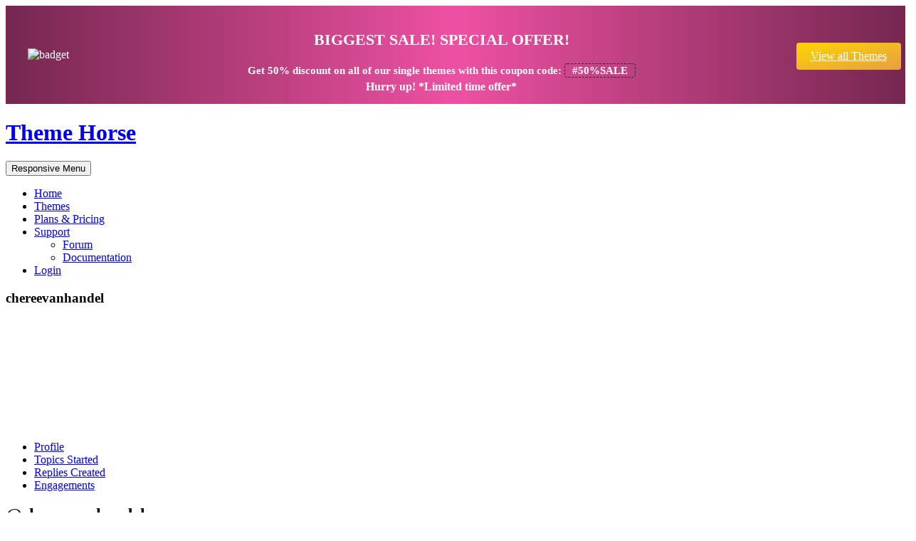

--- FILE ---
content_type: text/html; charset=UTF-8
request_url: https://www.themehorse.com/support-forum/users/chereevanhandel/
body_size: 11900
content:
<!DOCTYPE html>
<html lang="en-US">
<head>
<meta charset="UTF-8" />
<meta name="viewport" content="width=device-width, initial-scale=1, maximum-scale=1">
<link rel="profile" href="https://gmpg.org/xfn/11" />
<link rel="pingback" href="https://www.themehorse.com/xmlrpc.php" />
<meta name='robots' content='index, follow, max-image-preview:large, max-snippet:-1, max-video-preview:-1' />

	<!-- This site is optimized with the Yoast SEO plugin v26.7 - https://yoast.com/wordpress/plugins/seo/ -->
	<title>Theme Horse</title>
<link data-rocket-prefetch href="https://www.paypal.com" rel="dns-prefetch">
<link data-rocket-prefetch href="https://fonts.googleapis.com" rel="dns-prefetch">
<link data-rocket-prefetch href="https://www.google-analytics.com" rel="dns-prefetch">
<link data-rocket-preload as="style" href="https://fonts.googleapis.com/css?family=Open%20Sans%3A300%2C400%2C600&#038;display=swap" rel="preload">
<link href="https://fonts.googleapis.com/css?family=Open%20Sans%3A300%2C400%2C600&#038;display=swap" media="print" onload="this.media=&#039;all&#039;" rel="stylesheet">
<noscript data-wpr-hosted-gf-parameters=""><link rel="stylesheet" href="https://fonts.googleapis.com/css?family=Open%20Sans%3A300%2C400%2C600&#038;display=swap"></noscript><link rel="preload" data-rocket-preload as="image" href="https://www.themehorse.com/wp-content/themes/theme-horse/images/header-bg-2.jpg" fetchpriority="high">
	<meta property="og:locale" content="en_US" />
	<meta property="og:type" content="website" />
	<meta property="og:site_name" content="Theme Horse" />
	<script type="application/ld+json" class="yoast-schema-graph">{"@context":"https://schema.org","@graph":[{"@type":"WebSite","@id":"https://www.themehorse.com/#website","url":"https://www.themehorse.com/","name":"Theme Horse","description":"Premium Responsive WordPress Themes","publisher":{"@id":"https://www.themehorse.com/#organization"},"potentialAction":[{"@type":"SearchAction","target":{"@type":"EntryPoint","urlTemplate":"https://www.themehorse.com/?s={search_term_string}"},"query-input":{"@type":"PropertyValueSpecification","valueRequired":true,"valueName":"search_term_string"}}],"inLanguage":"en-US"},{"@type":"Organization","@id":"https://www.themehorse.com/#organization","name":"Theme Horse","url":"https://www.themehorse.com/","logo":{"@type":"ImageObject","inLanguage":"en-US","@id":"https://www.themehorse.com/#/schema/logo/image/","url":"https://www.themehorse.com/wp-content/uploads/2015/04/logo.png","contentUrl":"https://www.themehorse.com/wp-content/uploads/2015/04/logo.png","width":600,"height":160,"caption":"Theme Horse"},"image":{"@id":"https://www.themehorse.com/#/schema/logo/image/"},"sameAs":["http://facebook.com/themehorse","https://x.com/theme_horse"]}]}</script>
	<!-- / Yoast SEO plugin. -->


<link rel='dns-prefetch' href='//fonts.googleapis.com' />
<link href='https://fonts.gstatic.com' crossorigin rel='preconnect' />
<link rel="alternate" type="application/rss+xml" title="Theme Horse &raquo; Feed" href="https://www.themehorse.com/feed/" />
<link rel="alternate" type="application/rss+xml" title="Theme Horse &raquo; Comments Feed" href="https://www.themehorse.com/comments/feed/" />
<style id='wp-img-auto-sizes-contain-inline-css' type='text/css'>
img:is([sizes=auto i],[sizes^="auto," i]){contain-intrinsic-size:3000px 1500px}
/*# sourceURL=wp-img-auto-sizes-contain-inline-css */
</style>
<style id='wp-emoji-styles-inline-css' type='text/css'>

	img.wp-smiley, img.emoji {
		display: inline !important;
		border: none !important;
		box-shadow: none !important;
		height: 1em !important;
		width: 1em !important;
		margin: 0 0.07em !important;
		vertical-align: -0.1em !important;
		background: none !important;
		padding: 0 !important;
	}
/*# sourceURL=wp-emoji-styles-inline-css */
</style>
<style id='wp-block-library-inline-css' type='text/css'>
:root{--wp-block-synced-color:#7a00df;--wp-block-synced-color--rgb:122,0,223;--wp-bound-block-color:var(--wp-block-synced-color);--wp-editor-canvas-background:#ddd;--wp-admin-theme-color:#007cba;--wp-admin-theme-color--rgb:0,124,186;--wp-admin-theme-color-darker-10:#006ba1;--wp-admin-theme-color-darker-10--rgb:0,107,160.5;--wp-admin-theme-color-darker-20:#005a87;--wp-admin-theme-color-darker-20--rgb:0,90,135;--wp-admin-border-width-focus:2px}@media (min-resolution:192dpi){:root{--wp-admin-border-width-focus:1.5px}}.wp-element-button{cursor:pointer}:root .has-very-light-gray-background-color{background-color:#eee}:root .has-very-dark-gray-background-color{background-color:#313131}:root .has-very-light-gray-color{color:#eee}:root .has-very-dark-gray-color{color:#313131}:root .has-vivid-green-cyan-to-vivid-cyan-blue-gradient-background{background:linear-gradient(135deg,#00d084,#0693e3)}:root .has-purple-crush-gradient-background{background:linear-gradient(135deg,#34e2e4,#4721fb 50%,#ab1dfe)}:root .has-hazy-dawn-gradient-background{background:linear-gradient(135deg,#faaca8,#dad0ec)}:root .has-subdued-olive-gradient-background{background:linear-gradient(135deg,#fafae1,#67a671)}:root .has-atomic-cream-gradient-background{background:linear-gradient(135deg,#fdd79a,#004a59)}:root .has-nightshade-gradient-background{background:linear-gradient(135deg,#330968,#31cdcf)}:root .has-midnight-gradient-background{background:linear-gradient(135deg,#020381,#2874fc)}:root{--wp--preset--font-size--normal:16px;--wp--preset--font-size--huge:42px}.has-regular-font-size{font-size:1em}.has-larger-font-size{font-size:2.625em}.has-normal-font-size{font-size:var(--wp--preset--font-size--normal)}.has-huge-font-size{font-size:var(--wp--preset--font-size--huge)}.has-text-align-center{text-align:center}.has-text-align-left{text-align:left}.has-text-align-right{text-align:right}.has-fit-text{white-space:nowrap!important}#end-resizable-editor-section{display:none}.aligncenter{clear:both}.items-justified-left{justify-content:flex-start}.items-justified-center{justify-content:center}.items-justified-right{justify-content:flex-end}.items-justified-space-between{justify-content:space-between}.screen-reader-text{border:0;clip-path:inset(50%);height:1px;margin:-1px;overflow:hidden;padding:0;position:absolute;width:1px;word-wrap:normal!important}.screen-reader-text:focus{background-color:#ddd;clip-path:none;color:#444;display:block;font-size:1em;height:auto;left:5px;line-height:normal;padding:15px 23px 14px;text-decoration:none;top:5px;width:auto;z-index:100000}html :where(.has-border-color){border-style:solid}html :where([style*=border-top-color]){border-top-style:solid}html :where([style*=border-right-color]){border-right-style:solid}html :where([style*=border-bottom-color]){border-bottom-style:solid}html :where([style*=border-left-color]){border-left-style:solid}html :where([style*=border-width]){border-style:solid}html :where([style*=border-top-width]){border-top-style:solid}html :where([style*=border-right-width]){border-right-style:solid}html :where([style*=border-bottom-width]){border-bottom-style:solid}html :where([style*=border-left-width]){border-left-style:solid}html :where(img[class*=wp-image-]){height:auto;max-width:100%}:where(figure){margin:0 0 1em}html :where(.is-position-sticky){--wp-admin--admin-bar--position-offset:var(--wp-admin--admin-bar--height,0px)}@media screen and (max-width:600px){html :where(.is-position-sticky){--wp-admin--admin-bar--position-offset:0px}}

/*# sourceURL=wp-block-library-inline-css */
</style><link rel='stylesheet' id='wc-blocks-style-css' href='https://www.themehorse.com/wp-content/plugins/woocommerce/assets/client/blocks/wc-blocks.css?ver=wc-10.4.3' type='text/css' media='all' />
<style id='global-styles-inline-css' type='text/css'>
:root{--wp--preset--aspect-ratio--square: 1;--wp--preset--aspect-ratio--4-3: 4/3;--wp--preset--aspect-ratio--3-4: 3/4;--wp--preset--aspect-ratio--3-2: 3/2;--wp--preset--aspect-ratio--2-3: 2/3;--wp--preset--aspect-ratio--16-9: 16/9;--wp--preset--aspect-ratio--9-16: 9/16;--wp--preset--color--black: #000000;--wp--preset--color--cyan-bluish-gray: #abb8c3;--wp--preset--color--white: #ffffff;--wp--preset--color--pale-pink: #f78da7;--wp--preset--color--vivid-red: #cf2e2e;--wp--preset--color--luminous-vivid-orange: #ff6900;--wp--preset--color--luminous-vivid-amber: #fcb900;--wp--preset--color--light-green-cyan: #7bdcb5;--wp--preset--color--vivid-green-cyan: #00d084;--wp--preset--color--pale-cyan-blue: #8ed1fc;--wp--preset--color--vivid-cyan-blue: #0693e3;--wp--preset--color--vivid-purple: #9b51e0;--wp--preset--gradient--vivid-cyan-blue-to-vivid-purple: linear-gradient(135deg,rgb(6,147,227) 0%,rgb(155,81,224) 100%);--wp--preset--gradient--light-green-cyan-to-vivid-green-cyan: linear-gradient(135deg,rgb(122,220,180) 0%,rgb(0,208,130) 100%);--wp--preset--gradient--luminous-vivid-amber-to-luminous-vivid-orange: linear-gradient(135deg,rgb(252,185,0) 0%,rgb(255,105,0) 100%);--wp--preset--gradient--luminous-vivid-orange-to-vivid-red: linear-gradient(135deg,rgb(255,105,0) 0%,rgb(207,46,46) 100%);--wp--preset--gradient--very-light-gray-to-cyan-bluish-gray: linear-gradient(135deg,rgb(238,238,238) 0%,rgb(169,184,195) 100%);--wp--preset--gradient--cool-to-warm-spectrum: linear-gradient(135deg,rgb(74,234,220) 0%,rgb(151,120,209) 20%,rgb(207,42,186) 40%,rgb(238,44,130) 60%,rgb(251,105,98) 80%,rgb(254,248,76) 100%);--wp--preset--gradient--blush-light-purple: linear-gradient(135deg,rgb(255,206,236) 0%,rgb(152,150,240) 100%);--wp--preset--gradient--blush-bordeaux: linear-gradient(135deg,rgb(254,205,165) 0%,rgb(254,45,45) 50%,rgb(107,0,62) 100%);--wp--preset--gradient--luminous-dusk: linear-gradient(135deg,rgb(255,203,112) 0%,rgb(199,81,192) 50%,rgb(65,88,208) 100%);--wp--preset--gradient--pale-ocean: linear-gradient(135deg,rgb(255,245,203) 0%,rgb(182,227,212) 50%,rgb(51,167,181) 100%);--wp--preset--gradient--electric-grass: linear-gradient(135deg,rgb(202,248,128) 0%,rgb(113,206,126) 100%);--wp--preset--gradient--midnight: linear-gradient(135deg,rgb(2,3,129) 0%,rgb(40,116,252) 100%);--wp--preset--font-size--small: 13px;--wp--preset--font-size--medium: 20px;--wp--preset--font-size--large: 36px;--wp--preset--font-size--x-large: 42px;--wp--preset--spacing--20: 0.44rem;--wp--preset--spacing--30: 0.67rem;--wp--preset--spacing--40: 1rem;--wp--preset--spacing--50: 1.5rem;--wp--preset--spacing--60: 2.25rem;--wp--preset--spacing--70: 3.38rem;--wp--preset--spacing--80: 5.06rem;--wp--preset--shadow--natural: 6px 6px 9px rgba(0, 0, 0, 0.2);--wp--preset--shadow--deep: 12px 12px 50px rgba(0, 0, 0, 0.4);--wp--preset--shadow--sharp: 6px 6px 0px rgba(0, 0, 0, 0.2);--wp--preset--shadow--outlined: 6px 6px 0px -3px rgb(255, 255, 255), 6px 6px rgb(0, 0, 0);--wp--preset--shadow--crisp: 6px 6px 0px rgb(0, 0, 0);}:where(.is-layout-flex){gap: 0.5em;}:where(.is-layout-grid){gap: 0.5em;}body .is-layout-flex{display: flex;}.is-layout-flex{flex-wrap: wrap;align-items: center;}.is-layout-flex > :is(*, div){margin: 0;}body .is-layout-grid{display: grid;}.is-layout-grid > :is(*, div){margin: 0;}:where(.wp-block-columns.is-layout-flex){gap: 2em;}:where(.wp-block-columns.is-layout-grid){gap: 2em;}:where(.wp-block-post-template.is-layout-flex){gap: 1.25em;}:where(.wp-block-post-template.is-layout-grid){gap: 1.25em;}.has-black-color{color: var(--wp--preset--color--black) !important;}.has-cyan-bluish-gray-color{color: var(--wp--preset--color--cyan-bluish-gray) !important;}.has-white-color{color: var(--wp--preset--color--white) !important;}.has-pale-pink-color{color: var(--wp--preset--color--pale-pink) !important;}.has-vivid-red-color{color: var(--wp--preset--color--vivid-red) !important;}.has-luminous-vivid-orange-color{color: var(--wp--preset--color--luminous-vivid-orange) !important;}.has-luminous-vivid-amber-color{color: var(--wp--preset--color--luminous-vivid-amber) !important;}.has-light-green-cyan-color{color: var(--wp--preset--color--light-green-cyan) !important;}.has-vivid-green-cyan-color{color: var(--wp--preset--color--vivid-green-cyan) !important;}.has-pale-cyan-blue-color{color: var(--wp--preset--color--pale-cyan-blue) !important;}.has-vivid-cyan-blue-color{color: var(--wp--preset--color--vivid-cyan-blue) !important;}.has-vivid-purple-color{color: var(--wp--preset--color--vivid-purple) !important;}.has-black-background-color{background-color: var(--wp--preset--color--black) !important;}.has-cyan-bluish-gray-background-color{background-color: var(--wp--preset--color--cyan-bluish-gray) !important;}.has-white-background-color{background-color: var(--wp--preset--color--white) !important;}.has-pale-pink-background-color{background-color: var(--wp--preset--color--pale-pink) !important;}.has-vivid-red-background-color{background-color: var(--wp--preset--color--vivid-red) !important;}.has-luminous-vivid-orange-background-color{background-color: var(--wp--preset--color--luminous-vivid-orange) !important;}.has-luminous-vivid-amber-background-color{background-color: var(--wp--preset--color--luminous-vivid-amber) !important;}.has-light-green-cyan-background-color{background-color: var(--wp--preset--color--light-green-cyan) !important;}.has-vivid-green-cyan-background-color{background-color: var(--wp--preset--color--vivid-green-cyan) !important;}.has-pale-cyan-blue-background-color{background-color: var(--wp--preset--color--pale-cyan-blue) !important;}.has-vivid-cyan-blue-background-color{background-color: var(--wp--preset--color--vivid-cyan-blue) !important;}.has-vivid-purple-background-color{background-color: var(--wp--preset--color--vivid-purple) !important;}.has-black-border-color{border-color: var(--wp--preset--color--black) !important;}.has-cyan-bluish-gray-border-color{border-color: var(--wp--preset--color--cyan-bluish-gray) !important;}.has-white-border-color{border-color: var(--wp--preset--color--white) !important;}.has-pale-pink-border-color{border-color: var(--wp--preset--color--pale-pink) !important;}.has-vivid-red-border-color{border-color: var(--wp--preset--color--vivid-red) !important;}.has-luminous-vivid-orange-border-color{border-color: var(--wp--preset--color--luminous-vivid-orange) !important;}.has-luminous-vivid-amber-border-color{border-color: var(--wp--preset--color--luminous-vivid-amber) !important;}.has-light-green-cyan-border-color{border-color: var(--wp--preset--color--light-green-cyan) !important;}.has-vivid-green-cyan-border-color{border-color: var(--wp--preset--color--vivid-green-cyan) !important;}.has-pale-cyan-blue-border-color{border-color: var(--wp--preset--color--pale-cyan-blue) !important;}.has-vivid-cyan-blue-border-color{border-color: var(--wp--preset--color--vivid-cyan-blue) !important;}.has-vivid-purple-border-color{border-color: var(--wp--preset--color--vivid-purple) !important;}.has-vivid-cyan-blue-to-vivid-purple-gradient-background{background: var(--wp--preset--gradient--vivid-cyan-blue-to-vivid-purple) !important;}.has-light-green-cyan-to-vivid-green-cyan-gradient-background{background: var(--wp--preset--gradient--light-green-cyan-to-vivid-green-cyan) !important;}.has-luminous-vivid-amber-to-luminous-vivid-orange-gradient-background{background: var(--wp--preset--gradient--luminous-vivid-amber-to-luminous-vivid-orange) !important;}.has-luminous-vivid-orange-to-vivid-red-gradient-background{background: var(--wp--preset--gradient--luminous-vivid-orange-to-vivid-red) !important;}.has-very-light-gray-to-cyan-bluish-gray-gradient-background{background: var(--wp--preset--gradient--very-light-gray-to-cyan-bluish-gray) !important;}.has-cool-to-warm-spectrum-gradient-background{background: var(--wp--preset--gradient--cool-to-warm-spectrum) !important;}.has-blush-light-purple-gradient-background{background: var(--wp--preset--gradient--blush-light-purple) !important;}.has-blush-bordeaux-gradient-background{background: var(--wp--preset--gradient--blush-bordeaux) !important;}.has-luminous-dusk-gradient-background{background: var(--wp--preset--gradient--luminous-dusk) !important;}.has-pale-ocean-gradient-background{background: var(--wp--preset--gradient--pale-ocean) !important;}.has-electric-grass-gradient-background{background: var(--wp--preset--gradient--electric-grass) !important;}.has-midnight-gradient-background{background: var(--wp--preset--gradient--midnight) !important;}.has-small-font-size{font-size: var(--wp--preset--font-size--small) !important;}.has-medium-font-size{font-size: var(--wp--preset--font-size--medium) !important;}.has-large-font-size{font-size: var(--wp--preset--font-size--large) !important;}.has-x-large-font-size{font-size: var(--wp--preset--font-size--x-large) !important;}
/*# sourceURL=global-styles-inline-css */
</style>

<style id='classic-theme-styles-inline-css' type='text/css'>
/*! This file is auto-generated */
.wp-block-button__link{color:#fff;background-color:#32373c;border-radius:9999px;box-shadow:none;text-decoration:none;padding:calc(.667em + 2px) calc(1.333em + 2px);font-size:1.125em}.wp-block-file__button{background:#32373c;color:#fff;text-decoration:none}
/*# sourceURL=/wp-includes/css/classic-themes.min.css */
</style>
<link rel='stylesheet' id='bbp-default-css' href='https://www.themehorse.com/wp-content/plugins/bbpress/templates/default/css/bbpress.min.css?ver=2.6.14' type='text/css' media='all' />
<style id='woocommerce-inline-inline-css' type='text/css'>
.woocommerce form .form-row .required { visibility: visible; }
/*# sourceURL=woocommerce-inline-inline-css */
</style>
<link rel='stylesheet' id='gateway-css' href='https://www.themehorse.com/wp-content/plugins/woocommerce-paypal-payments/modules/ppcp-button/assets/css/gateway.css?ver=3.3.2' type='text/css' media='all' />
<link rel='stylesheet' id='themehorse_style-css' href='https://www.themehorse.com/wp-content/themes/theme-horse/style.css?ver=6.9' type='text/css' media='all' />

<script type="text/javascript" src="https://www.themehorse.com/wp-includes/js/jquery/jquery.min.js?ver=3.7.1" id="jquery-core-js"></script>
<script type="text/javascript" src="https://www.themehorse.com/wp-includes/js/jquery/jquery-migrate.min.js?ver=3.4.1" id="jquery-migrate-js"></script>
<script type="text/javascript" id="WCPAY_ASSETS-js-extra">
/* <![CDATA[ */
var wcpayAssets = {"url":"https://www.themehorse.com/wp-content/plugins/woocommerce-payments/dist/"};
//# sourceURL=WCPAY_ASSETS-js-extra
/* ]]> */
</script>
<script type="text/javascript" src="https://www.themehorse.com/wp-content/themes/theme-horse/library/js/jquery.sticky.js?ver=6.9" id="sticky-js-js"></script>
<script type="text/javascript" src="https://www.themehorse.com/wp-content/themes/theme-horse/library/js/th-scripts.js?ver=6.9" id="th-scripts-js"></script>
<link rel="https://api.w.org/" href="https://www.themehorse.com/wp-json/" /><link rel="EditURI" type="application/rsd+xml" title="RSD" href="https://www.themehorse.com/xmlrpc.php?rsd" />
<meta name="generator" content="WordPress 6.9" />
<meta name="generator" content="WooCommerce 10.4.3" />
	<script>
	  (function(i,s,o,g,r,a,m){i['GoogleAnalyticsObject']=r;i[r]=i[r]||function(){
	  (i[r].q=i[r].q||[]).push(arguments)},i[r].l=1*new Date();a=s.createElement(o),
	  m=s.getElementsByTagName(o)[0];a.async=1;a.src=g;m.parentNode.insertBefore(a,m)
	  })(window,document,'script','https://www.google-analytics.com/analytics.js','ga');
	  ga('create', 'UA-39500364-1', 'auto');
	  ga('send', 'pageview');
	</script>
	<noscript><style>.woocommerce-product-gallery{ opacity: 1 !important; }</style></noscript>
	<link rel="icon" href="https://www.themehorse.com/wp-content/uploads/2016/03/cropped-themehorse-32x32.png" sizes="32x32" />
<link rel="icon" href="https://www.themehorse.com/wp-content/uploads/2016/03/cropped-themehorse-192x192.png" sizes="192x192" />
<link rel="apple-touch-icon" href="https://www.themehorse.com/wp-content/uploads/2016/03/cropped-themehorse-180x180.png" />
<meta name="msapplication-TileImage" content="https://www.themehorse.com/wp-content/uploads/2016/03/cropped-themehorse-270x270.png" />
		<style type="text/css" id="wp-custom-css">
			.ppc-button-wrapper{
	margin-top: 25px;
}
.google-captcha-notice, .wpforms-field-gglcptch {
    display: none;
}
.bbp-user-page.bbpress .bbp-user-profile .bbp-user-description,
.bbp-user-page.bbpress .bbp-user-profile .bbp-user-website {
	display: none;
}
/* unhide coupon fieldb */
.checkout_coupon {
    display: block !important;
}
.woocommerce-form-coupon-toggle .woocommerce-info {
    display: none;
}
/*banner top/checkout deal */
.widget_block {
	margin-bottom: 0;
}
.th-checkout.black-friday-banner-ad {
	padding: 20px;
	margin-bottom: 30px;
	border-radius: 10px;
	-webkit-border-radius: 10px;
	-moz-border-radius: 10px;
	overflow: hidden;
}
.th-checkout.black-friday-banner-ad .col-info {
	-ms-flex: 0 0 calc(100% - 150px);
	flex: 0 0 calc(100% - 150px);
	width: calc(100% - 150px);
	text-align: left;
}
.black-friday-banner-ad {
	position: relative;
	padding: 15px 0;
	background: #ee51a3;
	color: #ffffff;
}
.black-friday-banner-ad:before,
.black-friday-banner-ad:after {
	content: "";
	position: absolute;
	top: 0;
	bottom: 0;
	width: 50%;
}
.black-friday-banner-ad:before {
	left: 0;
	background-image: linear-gradient(to left, rgba(0, 0, 0, 0), #00000082);
}
.black-friday-banner-ad:after {
	right: 0;
	background-image: linear-gradient(to left, #00000082, rgba(0, 0, 0, 0));
}
.black-friday-banner-ad .wrapper,
.th-checkout.black-friday-banner-ad .row {
	position: relative;
	z-index: 1;
}
.black-friday-banner-ad .row {
	display: -ms-flexbox;
	display: flex;
	-ms-flex-wrap: wrap;
	flex-wrap: wrap;
	-ms-flex-align: center;
	align-items: center;
	-ms-flex-pack: center;
	justify-content: center;
	margin-left: -15px;
	margin-right: -15px;
	box-sizing: border-box;
}
.black-friday-banner-ad .col-offer,
.black-friday-banner-ad .col-info,
.black-friday-banner-ad .col-btn {
	max-width: 100%;
	padding-left: 15px;
	padding-right: 15px;
	box-sizing: border-box;
	text-align: center;
}
.black-friday-banner-ad .col-offer {
	-ms-flex: 0 0 150px;
	flex: 0 0 150px;
	width: 150px;
}
.black-friday-banner-ad .col-info {
	-ms-flex: 0 0 calc(100% - 340px);
	flex: 0 0 calc(100% - 340px);
	width: calc(100% - 340px);
}
.black-friday-banner-ad .col-btn {
	-ms-flex: 0 0 190px;
	flex: 0 0 190px;
	width: 190px;
}
.black-friday-banner-ad .col-offer .badget {
	display: inline-block;
}
.black-friday-banner-ad h2,
.black-friday-banner-ad h3 {
	line-height: 1.4;
	margin-bottom: 0;
}
.black-friday-banner-ad h2 {
	font-size: 22px;
	text-transform: uppercase;
	font-weight: bold;
	color: #ffffff;
}
.black-friday-banner-ad h3 {
	font-size: 15px;
	line-height: 1.8;
	color: #ffffff;
	box-sizing: border-box;
}
.black-friday-banner-ad h3 strong {
	color: #ffffff;
}
.black-friday-banner-ad h3 .coupon-code {
	color: #ffffff;
	padding: 1px 10px;
	border-radius: 4px;
	-webkit-border-radius: 4px;
	-moz-border-radius: 4px;
	box-sizing: border-box;
	animation-name: blink-a;
	animation-duration: 1s;
	animation-delay: 1s;
	animation-iteration-count: infinite;
}
@keyframes blink-a {
	0%   {border: 1px dashed #ffffff;}
	50%  {border: 1px dashed #000000;}
	100%  {border: 1px dashed #ffffff;}
}
.th-checkout.black-friday-banner-ad .col-info p {
	margin-bottom: 0;
	color: #ffffff;
}
.black-friday-banner-ad .btn {
	margin-top: 3px;
	display: inline-block;
	padding: 10px 20px;
	border-radius: 4px;
	-webkit-border-radius: 4px;
	-moz-border-radius: 4px;
	color: #ffffff;
	background-image: linear-gradient(to left top, #e79e44, #fed500);
	box-shadow: none;
	border: none;
}
.black-friday-banner-ad .btn:hover {
	background: #f4bb00;
}
@media only screen and (max-width: 767px) {
	.black-friday-banner-ad .col-offer, .black-friday-banner-ad .col-info, .black-friday-banner-ad .col-btn, .th-checkout.black-friday-banner-ad .col-info {
		-ms-flex: 0 0 100%;
		flex: 0 0 100%;
		width: 100%;
	}
	.black-friday-banner-ad .btn {
		margin-top: 10px;
	}
	.woocommerce button.button {
		 width: 100%;
		padding: 12px 5px;
	 }
	.black-friday-banner-ad .col-offer .badget {
	width: 40%;
}
}
.woocommerce-checkout .header-fullwidth-sidebar {
	display: none;
}
#card-panel .TermsText {
	display: none;
}
.fa-youtube {
	font-size: 0;
	display: inline-block;
	line-height: normal;
	margin: 0 5px 10px 5px;
}
.fa-youtube:before {
	display: block;
	width: 17px;
	height: 17px;
	color: #7D919B;
	font-family: 'FontAwesome';
	font-size: 17px;
	text-align: center;
	-webkit-font-smoothing: antialiased;
	-moz-osx-font-smoothing: grayscale;
	-webkit-transition: all .2s ease;
	-moz-transition: all .2s ease;
	-o-transition: all .2s ease;
	transition: all .2s ease;
	content: '\f167';
}
.fa-youtube:hover:before{
	color: #142832;
}		</style>
		<noscript><style id="rocket-lazyload-nojs-css">.rll-youtube-player, [data-lazy-src]{display:none !important;}</style></noscript><meta name="generator" content="WP Rocket 3.20.3" data-wpr-features="wpr_lazyload_images wpr_lazyload_iframes wpr_preconnect_external_domains wpr_oci wpr_desktop" /></head>
<body class="bbp-user-page single singular bbpress bbp-no-js wp-theme-theme-horse theme-theme-horse woocommerce-no-js">
	<header  id="branding">
					<div  class="header-fullwidth-sidebar">
				<div  id="block-4" class="widget widget_block"><div class="black-friday-banner-ad">
<div  class="wrapper">
<div class="row">
<div class="col-offer">
<div class="badget"><img decoding="async" alt="badget" class="img-fluid" src="https://www.themehorse.com/wp-content/uploads/2025/07/50-off.png"></div>
</div>
<div class="col-info">
<h2>Biggest Sale! Special Offer!</h2>
<h3>Get <strong>50% discount</strong> on all of our single themes with this coupon code: <span class="coupon-code">#50%SALE</span></h3>
<strong>Hurry up! *Limited time offer*</strong>
</div>
<div class="col-btn"><a href="https://www.themehorse.com/themes/category/premium-wordpress-themes/" class="btn">View all Themes</a></div>
</div>
</div>
</div></div>			</div>
				<div  class="hgroup-wrap">
			<div  class="wrapper clearfix">
				<div id="site-logo">
					<h1 id="site-title">
						<a href="https://www.themehorse.com/" title="Theme Horse" rel="home">Theme Horse</a>
					</h1><!-- #site-title -->
				</div><!-- #site-logo -->
				<button class="menu-toggle">Responsive Menu</button>
				<nav id="access">
					<ul class="nav-menu"><li id="menu-item-18" class="menu-item menu-item-type-custom menu-item-object-custom menu-item-home menu-item-18"><a href="https://www.themehorse.com/">Home</a></li>
<li id="menu-item-28" class="menu-item menu-item-type-custom menu-item-object-custom menu-item-28"><a href="https://www.themehorse.com/themes/category/premium-wordpress-themes/">Themes</a></li>
<li id="menu-item-22584" class="menu-item menu-item-type-custom menu-item-object-custom menu-item-22584"><a href="https://www.themehorse.com/plans-pricing/">Plans &#038; Pricing</a></li>
<li id="menu-item-283" class="menu-item menu-item-type-custom menu-item-object-custom menu-item-has-children menu-item-283"><a href="https://www.themehorse.com/support-forum/">Support</a>
<ul class="sub-menu">
	<li id="menu-item-26091" class="menu-item menu-item-type-custom menu-item-object-custom menu-item-26091"><a href="https://www.themehorse.com/support-forum/">Forum</a></li>
	<li id="menu-item-21536" class="menu-item menu-item-type-custom menu-item-object-custom menu-item-21536"><a href="https://www.themehorse.com/documentation/">Documentation</a></li>
</ul>
</li>
<li class="login"><a title="Login" href="https://www.themehorse.com/login"><span>Login</span></a></li></ul>		 		</nav><!-- #access -->
			</div><!-- .wrapper -->
		</div><!-- .hgroup-wrap -->
						<div  class="page-heading">
					<div  class="wrapper clearfix">
						<h3 class="page-title">chereevanhandel</h3><!-- .page-title -->					</div><!-- .wrapper -->
				</div><!-- .page-heading -->
				</header><!-- #branding -->
			<div  id="main" class="wrapper">
		<div  class="entry-content">
		
<div  id="bbpress-forums" class="bbpress-wrapper">

	
	
	<div id="bbp-user-wrapper">

		
<div id="bbp-single-user-details">
	<div id="bbp-user-avatar">
		<span class='vcard'>
			<a class="url fn n" href="https://www.themehorse.com/support-forum/users/chereevanhandel/" title="chereevanhandel" rel="me">
				<img alt='' src="data:image/svg+xml,%3Csvg%20xmlns='http://www.w3.org/2000/svg'%20viewBox='0%200%20150%20150'%3E%3C/svg%3E" data-lazy-srcset='https://secure.gravatar.com/avatar/f6736e2c9eb405b7a1698c20ea5c99bfecbc974d1147bf39be56f58c9cbcbf12?s=300&#038;d=mm&#038;r=g 2x' class='avatar avatar-150 photo' height='150' width='150' decoding='async' data-lazy-src="https://secure.gravatar.com/avatar/f6736e2c9eb405b7a1698c20ea5c99bfecbc974d1147bf39be56f58c9cbcbf12?s=150&#038;d=mm&#038;r=g"/><noscript><img alt='' src='https://secure.gravatar.com/avatar/f6736e2c9eb405b7a1698c20ea5c99bfecbc974d1147bf39be56f58c9cbcbf12?s=150&#038;d=mm&#038;r=g' srcset='https://secure.gravatar.com/avatar/f6736e2c9eb405b7a1698c20ea5c99bfecbc974d1147bf39be56f58c9cbcbf12?s=300&#038;d=mm&#038;r=g 2x' class='avatar avatar-150 photo' height='150' width='150' decoding='async'/></noscript>			</a>
		</span>
	</div>

	
	<div id="bbp-user-navigation">
		<ul>
			<li class="current">
				<span class="vcard bbp-user-profile-link">
					<a class="url fn n" href="https://www.themehorse.com/support-forum/users/chereevanhandel/" title="chereevanhandel&#039;s Profile" rel="me">Profile</a>
				</span>
			</li>

			<li class="">
				<span class='bbp-user-topics-created-link'>
					<a href="https://www.themehorse.com/support-forum/users/chereevanhandel/topics/" title="chereevanhandel&#039;s Topics Started">Topics Started</a>
				</span>
			</li>

			<li class="">
				<span class='bbp-user-replies-created-link'>
					<a href="https://www.themehorse.com/support-forum/users/chereevanhandel/replies/" title="chereevanhandel&#039;s Replies Created">Replies Created</a>
				</span>
			</li>

							<li class="">
					<span class='bbp-user-engagements-created-link'>
						<a href="https://www.themehorse.com/support-forum/users/chereevanhandel/engagements/" title="chereevanhandel&#039;s Engagements">Engagements</a>
					</span>
				</li>
			
			
			
		</ul>

		
	</div>
</div>


		<div id="bbp-user-body">
																					
<div id="bbp-user-profile" class="bbp-user-profile">
	<h2 class="entry-title">@chereevanhandel</h2>
	<div class="bbp-user-section">
		<h3>Profile</h3>
		<p class="bbp-user-forum-role">Registered: 1 year, 11 months ago</p>

		
			<p class="bbp-user-description"><a href="https://kentishtowngasengineers.co.uk" rel="nofollow"> CP12 gas certificates</a>   Gas Engineers: Your Partners in Commercial Heating Excellence</p>

		
		
		<hr>
		<h3>Forums</h3>

		
		<p class="bbp-user-topic-count">Topics Started: 0</p>
		<p class="bbp-user-reply-count">Replies Created: 0</p>
		<p class="bbp-user-forum-role">Forum Role: Participant</p>
	</div>
</div><!-- #bbp-author-topics-started -->

		</div>
	</div>

	
</div>
	</div><!-- .entry-content -->
	</div> <!-- #main .wrapper -->
	<footer  id="colophon" class="clearfix">
		<div class="wrapper">
							<div  class="widget-area clearfix">
					<aside id="nav_menu-3" class="widget widget_nav_menu"><h3 class="widget-title">Popular Themes</h3><div class="menu-footer-menu-2-container"><ul id="menu-footer-menu-2" class="menu"><li id="menu-item-59868" class="menu-item menu-item-type-post_type menu-item-object-themes menu-item-59868"><a href="https://www.themehorse.com/themes/newscard-pro/">NewsCard Pro</a></li>
<li id="menu-item-56610" class="menu-item menu-item-type-post_type menu-item-object-themes menu-item-56610"><a href="https://www.themehorse.com/themes/foliopress/">FolioPress Pro</a></li>
<li id="menu-item-56947" class="menu-item menu-item-type-post_type menu-item-object-themes menu-item-56947"><a href="https://www.themehorse.com/themes/magcast/">MagCast Pro</a></li>
<li id="menu-item-52843" class="menu-item menu-item-type-post_type menu-item-object-themes menu-item-52843"><a href="https://www.themehorse.com/themes/wp-portfolio-pro/">WP Portfolio Pro</a></li>
<li id="menu-item-52842" class="menu-item menu-item-type-post_type menu-item-object-themes menu-item-52842"><a href="https://www.themehorse.com/themes/ambition-pro/">Ambition Pro</a></li>
<li id="menu-item-52841" class="menu-item menu-item-type-post_type menu-item-object-themes menu-item-52841"><a href="https://www.themehorse.com/themes/interface-pro/">Interface Pro</a></li>
<li id="menu-item-52840" class="menu-item menu-item-type-post_type menu-item-object-themes menu-item-52840"><a href="https://www.themehorse.com/themes/attitude-pro/">Attitude Pro</a></li>
</ul></div></aside><aside id="nav_menu-2" class="widget widget_nav_menu"><h3 class="widget-title">Theme Horse</h3><div class="menu-footer-menu-container"><ul id="menu-footer-menu" class="menu"><li id="menu-item-161" class="menu-item menu-item-type-post_type menu-item-object-page menu-item-161"><a href="https://www.themehorse.com/features/">Features</a></li>
<li id="menu-item-163" class="menu-item menu-item-type-custom menu-item-object-custom menu-item-163"><a href="https://www.themehorse.com/themes/">Themes</a></li>
<li id="menu-item-52266" class="menu-item menu-item-type-custom menu-item-object-custom menu-item-52266"><a href="https://www.themehorse.com/themes/themes-bundle/">Themes Bundle</a></li>
<li id="menu-item-52265" class="menu-item menu-item-type-post_type menu-item-object-page menu-item-52265"><a href="https://www.themehorse.com/plans-pricing/">Plans &#038; Pricing</a></li>
</ul></div></aside><aside id="nav_menu-4" class="widget widget_nav_menu"><h3 class="widget-title">Support</h3><div class="menu-footer-menu-3-container"><ul id="menu-footer-menu-3" class="menu"><li id="menu-item-52261" class="menu-item menu-item-type-custom menu-item-object-custom menu-item-52261"><a target="_blank" href="https://www.themehorse.com/preview">Themes Preview</a></li>
<li id="menu-item-52260" class="menu-item menu-item-type-post_type menu-item-object-page menu-item-52260"><a href="https://www.themehorse.com/documentation/">Documentation</a></li>
<li id="menu-item-52824" class="menu-item menu-item-type-post_type menu-item-object-page menu-item-52824"><a href="https://www.themehorse.com/changelogs/">Changelogs</a></li>
<li id="menu-item-52262" class="menu-item menu-item-type-custom menu-item-object-custom menu-item-52262"><a href="https://www.themehorse.com/support-forum">Forum</a></li>
<li id="menu-item-52263" class="menu-item menu-item-type-post_type menu-item-object-page menu-item-52263"><a href="https://www.themehorse.com/contact/">Contact</a></li>
</ul></div></aside><aside id="custom_html-3" class="widget_text widget widget_custom_html"><div class="textwidget custom-html-widget"><div><a class="fa-facebook" title="facebook" href="https://facebook.com/themehorse" target="_blank" rel="noopener">Like us on facebook</a> <a class="fa-twitter" title="twitter" href="https://twitter.com/theme_horse" target="_blank" rel="noopener">Follow us on Twitter</a><a class="fa-youtube" title="Youtube" href="https://www.youtube.com/@themehorse" target="_blank" rel="noopener">subscribe us on Youtube</a></div>
© Copyright 2026 <a title="Theme Horse" href="https://www.themehorse.com">Theme Horse</a>. All Rights Reserved.
<br>
Crafted by Last Key Technologies LLC
<br>
<a title="Terms and Conditions" href="https://www.themehorse.com/terms-and-conditions/">Terms and Conditions</a> | <a title="Privacy Policy" href="https://www.themehorse.com/privacy-policy/">Privacy Policy</a></div></aside>				</div><!-- .widget-area -->
					</div><!-- .wrapper -->
		<div  class="back-to-top"><a href="#branding">Back to Top</a></div><!-- .back-to-top -->
	</footer><!-- #colophon -->
<script type="speculationrules">
{"prefetch":[{"source":"document","where":{"and":[{"href_matches":"/*"},{"not":{"href_matches":["/wp-*.php","/wp-admin/*","/wp-content/uploads/*","/wp-content/*","/wp-content/plugins/*","/wp-content/themes/theme-horse/*","/*\\?(.+)"]}},{"not":{"selector_matches":"a[rel~=\"nofollow\"]"}},{"not":{"selector_matches":".no-prefetch, .no-prefetch a"}}]},"eagerness":"conservative"}]}
</script>

<script type="text/javascript" id="bbp-swap-no-js-body-class">
	document.body.className = document.body.className.replace( 'bbp-no-js', 'bbp-js' );
</script>

<script>document.body.classList.remove("no-js");</script>	<script type='text/javascript'>
		(function () {
			var c = document.body.className;
			c = c.replace(/woocommerce-no-js/, 'woocommerce-js');
			document.body.className = c;
		})();
	</script>
	<script type="text/javascript" src="https://www.themehorse.com/wp-content/plugins/bbpress/templates/default/js/editor.min.js?ver=2.6.14" id="bbpress-editor-js"></script>
<script type="text/javascript" id="ppcp-smart-button-js-extra">
/* <![CDATA[ */
var PayPalCommerceGateway = {"url":"https://www.paypal.com/sdk/js?client-id=AQqhzbPmCinUkXl70erexIKEA4vxY7ZaUpNuH5Fe0w2YGMsp5OFd7grQNf7E-nZEteFpcMABjzmzJY3Z&currency=USD&integration-date=2026-01-05&components=buttons,funding-eligibility&commit=false&intent=capture&disable-funding=card,paylater&enable-funding=venmo&locale=en_US","url_params":{"client-id":"AQqhzbPmCinUkXl70erexIKEA4vxY7ZaUpNuH5Fe0w2YGMsp5OFd7grQNf7E-nZEteFpcMABjzmzJY3Z","currency":"USD","integration-date":"2026-01-05","components":"buttons,funding-eligibility","commit":"false","intent":"capture","disable-funding":"card,paylater","enable-funding":"venmo","locale":"en_US"},"script_attributes":{"data-partner-attribution-id":"Woo_PPCP"},"client_id":"AQqhzbPmCinUkXl70erexIKEA4vxY7ZaUpNuH5Fe0w2YGMsp5OFd7grQNf7E-nZEteFpcMABjzmzJY3Z","currency":"USD","data_client_id":{"set_attribute":true,"endpoint":"/?wc-ajax=ppc-data-client-id","nonce":"b4f79dfe3a","user":0,"has_subscriptions":false,"paypal_subscriptions_enabled":false},"redirect":"https://www.themehorse.com/checkout/","context":"mini-cart","ajax":{"simulate_cart":{"endpoint":"/?wc-ajax=ppc-simulate-cart","nonce":"f45a206e14"},"change_cart":{"endpoint":"/?wc-ajax=ppc-change-cart","nonce":"18980b05a0"},"create_order":{"endpoint":"/?wc-ajax=ppc-create-order","nonce":"162cf887ac"},"approve_order":{"endpoint":"/?wc-ajax=ppc-approve-order","nonce":"70d959ffbb"},"get_order":{"endpoint":"/?wc-ajax=ppc-get-order","nonce":"7e3a13f0bc"},"approve_subscription":{"endpoint":"/?wc-ajax=ppc-approve-subscription","nonce":"379438eaa8"},"vault_paypal":{"endpoint":"/?wc-ajax=ppc-vault-paypal","nonce":"72afb035ac"},"save_checkout_form":{"endpoint":"/?wc-ajax=ppc-save-checkout-form","nonce":"47f1c6a496"},"validate_checkout":{"endpoint":"/?wc-ajax=ppc-validate-checkout","nonce":"4650c42aa3"},"cart_script_params":{"endpoint":"/?wc-ajax=ppc-cart-script-params"},"create_setup_token":{"endpoint":"/?wc-ajax=ppc-create-setup-token","nonce":"a3da879171"},"create_payment_token":{"endpoint":"/?wc-ajax=ppc-create-payment-token","nonce":"22365d4776"},"create_payment_token_for_guest":{"endpoint":"/?wc-ajax=ppc-update-customer-id","nonce":"a1586f6a37"},"update_shipping":{"endpoint":"/?wc-ajax=ppc-update-shipping","nonce":"fc08c2feeb"},"update_customer_shipping":{"shipping_options":{"endpoint":"https://www.themehorse.com/wp-json/wc/store/v1/cart/select-shipping-rate"},"shipping_address":{"cart_endpoint":"https://www.themehorse.com/wp-json/wc/store/v1/cart/","update_customer_endpoint":"https://www.themehorse.com/wp-json/wc/store/v1/cart/update-customer"},"wp_rest_nonce":"146c24b6c2","update_shipping_method":"/?wc-ajax=update_shipping_method"}},"cart_contains_subscription":"","subscription_plan_id":"","vault_v3_enabled":"1","variable_paypal_subscription_variations":[],"variable_paypal_subscription_variation_from_cart":"","subscription_product_allowed":"","locations_with_subscription_product":{"product":false,"payorder":false,"cart":false},"enforce_vault":"","can_save_vault_token":"1","is_free_trial_cart":"","vaulted_paypal_email":"","bn_codes":{"checkout":"Woo_PPCP","cart":"Woo_PPCP","mini-cart":"Woo_PPCP","product":"Woo_PPCP"},"payer":null,"button":{"wrapper":"#ppc-button-ppcp-gateway","is_disabled":false,"mini_cart_wrapper":"#ppc-button-minicart","is_mini_cart_disabled":false,"cancel_wrapper":"#ppcp-cancel","mini_cart_style":{"layout":"vertical","color":"blue","shape":"rect","label":"pay","tagline":false,"height":35},"style":{"layout":"vertical","color":"blue","shape":"rect","label":"pay","tagline":false}},"separate_buttons":{"card":{"id":"ppcp-card-button-gateway","wrapper":"#ppc-button-ppcp-card-button-gateway","style":{"shape":"rect","color":"black","layout":"horizontal"}}},"hosted_fields":{"wrapper":"#ppcp-hosted-fields","labels":{"credit_card_number":"","cvv":"","mm_yy":"MM/YY","fields_empty":"Card payment details are missing. Please fill in all required fields.","fields_not_valid":"Unfortunately, your credit card details are not valid.","card_not_supported":"Unfortunately, we do not support your credit card.","cardholder_name_required":"Cardholder's first and last name are required, please fill the checkout form required fields."},"valid_cards":["mastercard","visa","amex","discover","american-express","master-card"],"contingency":"SCA_WHEN_REQUIRED"},"messages":[],"labels":{"error":{"generic":"Something went wrong. Please try again or choose another payment source.","required":{"generic":"Required form fields are not filled.","field":"%s is a required field.","elements":{"terms":"Please read and accept the terms and conditions to proceed with your order."}}},"billing_field":"Billing %s","shipping_field":"Shipping %s"},"simulate_cart":{"enabled":true,"throttling":5000},"order_id":"0","single_product_buttons_enabled":"1","mini_cart_buttons_enabled":"1","basic_checkout_validation_enabled":"","early_checkout_validation_enabled":"1","funding_sources_without_redirect":["paypal","paylater","venmo","card"],"user":{"is_logged":false,"has_wc_card_payment_tokens":false},"should_handle_shipping_in_paypal":"","server_side_shipping_callback":{"enabled":false},"appswitch":{"enabled":true},"needShipping":"","vaultingEnabled":"1","productType":null,"manualRenewalEnabled":"1","final_review_enabled":"1"};
//# sourceURL=ppcp-smart-button-js-extra
/* ]]> */
</script>
<script type="text/javascript" src="https://www.themehorse.com/wp-content/plugins/woocommerce-paypal-payments/modules/ppcp-button/assets/js/button.js?ver=3.3.2" id="ppcp-smart-button-js"></script>
<script type="text/javascript" src="https://www.themehorse.com/wp-content/plugins/woocommerce/assets/js/sourcebuster/sourcebuster.min.js?ver=10.4.3" id="sourcebuster-js-js"></script>
<script type="text/javascript" id="wc-order-attribution-js-extra">
/* <![CDATA[ */
var wc_order_attribution = {"params":{"lifetime":1.0000000000000000818030539140313095458623138256371021270751953125e-5,"session":30,"base64":false,"ajaxurl":"https://www.themehorse.com/wp-admin/admin-ajax.php","prefix":"wc_order_attribution_","allowTracking":true},"fields":{"source_type":"current.typ","referrer":"current_add.rf","utm_campaign":"current.cmp","utm_source":"current.src","utm_medium":"current.mdm","utm_content":"current.cnt","utm_id":"current.id","utm_term":"current.trm","utm_source_platform":"current.plt","utm_creative_format":"current.fmt","utm_marketing_tactic":"current.tct","session_entry":"current_add.ep","session_start_time":"current_add.fd","session_pages":"session.pgs","session_count":"udata.vst","user_agent":"udata.uag"}};
//# sourceURL=wc-order-attribution-js-extra
/* ]]> */
</script>
<script type="text/javascript" src="https://www.themehorse.com/wp-content/plugins/woocommerce/assets/js/frontend/order-attribution.min.js?ver=10.4.3" id="wc-order-attribution-js"></script>
<script>window.lazyLoadOptions=[{elements_selector:"img[data-lazy-src],.rocket-lazyload,iframe[data-lazy-src]",data_src:"lazy-src",data_srcset:"lazy-srcset",data_sizes:"lazy-sizes",class_loading:"lazyloading",class_loaded:"lazyloaded",threshold:300,callback_loaded:function(element){if(element.tagName==="IFRAME"&&element.dataset.rocketLazyload=="fitvidscompatible"){if(element.classList.contains("lazyloaded")){if(typeof window.jQuery!="undefined"){if(jQuery.fn.fitVids){jQuery(element).parent().fitVids()}}}}}},{elements_selector:".rocket-lazyload",data_src:"lazy-src",data_srcset:"lazy-srcset",data_sizes:"lazy-sizes",class_loading:"lazyloading",class_loaded:"lazyloaded",threshold:300,}];window.addEventListener('LazyLoad::Initialized',function(e){var lazyLoadInstance=e.detail.instance;if(window.MutationObserver){var observer=new MutationObserver(function(mutations){var image_count=0;var iframe_count=0;var rocketlazy_count=0;mutations.forEach(function(mutation){for(var i=0;i<mutation.addedNodes.length;i++){if(typeof mutation.addedNodes[i].getElementsByTagName!=='function'){continue}
if(typeof mutation.addedNodes[i].getElementsByClassName!=='function'){continue}
images=mutation.addedNodes[i].getElementsByTagName('img');is_image=mutation.addedNodes[i].tagName=="IMG";iframes=mutation.addedNodes[i].getElementsByTagName('iframe');is_iframe=mutation.addedNodes[i].tagName=="IFRAME";rocket_lazy=mutation.addedNodes[i].getElementsByClassName('rocket-lazyload');image_count+=images.length;iframe_count+=iframes.length;rocketlazy_count+=rocket_lazy.length;if(is_image){image_count+=1}
if(is_iframe){iframe_count+=1}}});if(image_count>0||iframe_count>0||rocketlazy_count>0){lazyLoadInstance.update()}});var b=document.getElementsByTagName("body")[0];var config={childList:!0,subtree:!0};observer.observe(b,config)}},!1)</script><script data-no-minify="1" async src="https://www.themehorse.com/wp-content/plugins/wp-rocket/assets/js/lazyload/17.8.3/lazyload.min.js"></script></body>
</html>
<!-- This website is like a Rocket, isn't it? Performance optimized by WP Rocket. Learn more: https://wp-rocket.me - Debug: cached@1768440303 -->